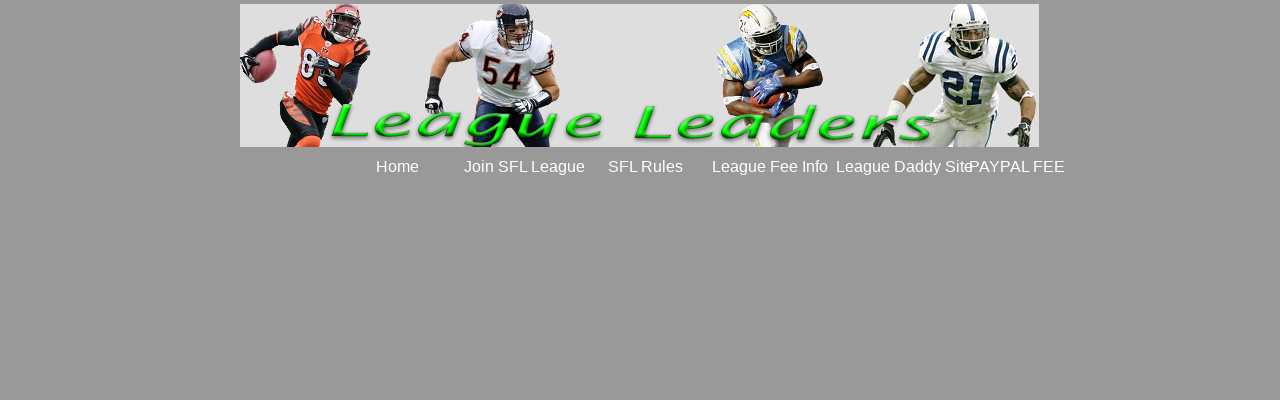

--- FILE ---
content_type: application/javascript
request_url: http://www.sfl360.com/~navs/NAV2.js
body_size: 4014
content:

		var nav_NAV2 = new Object();

		nav_NAV2.numLinks="6";
		nav_NAV2.brightButton="Atomic_Purple_Button_1";
		nav_NAV2.importedImageMouseOver="";
		nav_NAV2.style="buttons";
		nav_NAV2.imageWidth="114";
		nav_NAV2.importedImage="";
		nav_NAV2.mouseoverBold="false";
		nav_NAV2.lineWidth="2";
		nav_NAV2.mouseoverItalic="false";
		nav_NAV2.mouseoverEffect="false";
		nav_NAV2.textFont="Arial Black";
		nav_NAV2.graphicMouseover="true";
		nav_NAV2.funButton="Sports_Legends";
		nav_NAV2.background="";
		nav_NAV2.mouseoverBgcolor="";
		nav_NAV2.selectedTextcolor="#FFFFFF";
		nav_NAV2.italic="false";
		nav_NAV2.underline="false";
		nav_NAV2.border="";
		nav_NAV2.verticalSpacing="10";
		nav_NAV2.localPreview="false";
		nav_NAV2.selectedUnderline="false";
		nav_NAV2.textColor="#FFFFFF";
		nav_NAV2.holidayButton="Winter_Snow";
		nav_NAV2.texturedButton="Marble";
		nav_NAV2.selectedItalic="false";
		nav_NAV2.tabCategory="basic";
		nav_NAV2.justification="center";
		nav_NAV2.selectedEffect="true";
		nav_NAV2.accentStyle="Arrow";
		nav_NAV2.simpleButton="Retro";
		nav_NAV2.navID="nav_NAV2";
		nav_NAV2.dirty="false";
		nav_NAV2.horizontalSpacing="10";
		nav_NAV2.graphicSelected="true";
		nav_NAV2.selectedBgcolor="";
		nav_NAV2.accentType="none";
		nav_NAV2.textSize="8";
		nav_NAV2.selectedBold="false";
		nav_NAV2.importedImageSelected="";
		nav_NAV2.basicTab="Black";
		nav_NAV2.accentColor="Black";
		nav_NAV2.basicButton="Navy";
		nav_NAV2.modernButton="Techno";
		nav_NAV2.buttonCategory="basic";
		nav_NAV2.horizontalWrap="6";
		nav_NAV2.shinyButton="Shiny_Aqua";
		nav_NAV2.type="Navigation";
		nav_NAV2.imageHeight="31";
		nav_NAV2.hasLinks="true";
		nav_NAV2.squareTab="Earth";
		nav_NAV2.lineColor="#000000";
		nav_NAV2.orientation="horizontal";
		nav_NAV2.bold="false";
		nav_NAV2.version="5";
		nav_NAV2.sophisticatedButton="Retro";
		nav_NAV2.mouseoverTextcolor="#B91806";
		nav_NAV2.darkButton="Basic_Black";
		nav_NAV2.mouseoverUnderline="false";
		
		nav_NAV2.navName = "NAV2";
		nav_NAV2.imagePath = "http://www.homestead.com/~media/elements/LayoutClipart/../LayoutClipart/Buttons/Basic_Button_Navy.gif";
		nav_NAV2.selectedImagePath = "http://www.homestead.com/~media/elements/LayoutClipart/../LayoutClipart/Buttons/Basic_Button_Blue.gif";
		nav_NAV2.mouseOverImagePath = "http://www.homestead.com/~media/elements/LayoutClipart/../LayoutClipart/Buttons/Basic_Button_Blue.gif";
		nav_NAV2.imageWidth = "114";
		nav_NAV2.imageHeight = "31";
		nav_NAV2.fontClass = "size8 ArialBlack8";
		nav_NAV2.fontFace = "'Arial Black', Arial, Helvetica, sans-serif";

		
		
		var baseHref = '';
		
		if (document.getElementsByTagName)
		{
			
			var base = document.getElementsByTagName('base');
			
			if (base && base.length > 0)
			{
				
				if (base[0].href != undefined)
				{
					
					baseHref = base[0].href;
					
					if (baseHref != '' && baseHref.charAt(baseHref.length - 1) != '/')
					{
						baseHref += '/';
					}
				}
			}
		}
		
		nav_NAV2.links=new Array(6);
	
		
		var nav_NAV2_Link1 = new Object();
		nav_NAV2_Link1.type = "existing";
		nav_NAV2_Link1.displayName = "Home";
		nav_NAV2_Link1.linkWindow = "_self";
		nav_NAV2_Link1.linkValue = "index.html";
		nav_NAV2_Link1.linkIndex = "1";
		nav_NAV2.links[0] = nav_NAV2_Link1;

		var nav_NAV2_Link2 = new Object();
		nav_NAV2_Link2.type = "url";
		nav_NAV2_Link2.displayName = "Join&nbsp;SFL&nbsp;League";
		nav_NAV2_Link2.linkWindow = "_self";
		nav_NAV2_Link2.linkValue = "http://www.sfl360.com/newform.html";
		nav_NAV2_Link2.linkIndex = "2";
		nav_NAV2.links[1] = nav_NAV2_Link2;

		var nav_NAV2_Link3 = new Object();
		nav_NAV2_Link3.type = "existing";
		nav_NAV2_Link3.displayName = "SFL&nbsp;Rules";
		nav_NAV2_Link3.linkWindow = "_self";
		nav_NAV2_Link3.linkValue = "rulespage.html";
		nav_NAV2_Link3.linkIndex = "3";
		nav_NAV2.links[2] = nav_NAV2_Link3;

		var nav_NAV2_Link4 = new Object();
		nav_NAV2_Link4.type = "existing";
		nav_NAV2_Link4.displayName = "League&nbsp;Fee&nbsp;Info";
		nav_NAV2_Link4.linkWindow = "_self";
		nav_NAV2_Link4.linkValue = "feesinfo.html";
		nav_NAV2_Link4.linkIndex = "4";
		nav_NAV2.links[3] = nav_NAV2_Link4;

		var nav_NAV2_Link5 = new Object();
		nav_NAV2_Link5.type = "url";
		nav_NAV2_Link5.displayName = "League&nbsp;Daddy&nbsp;Site";
		nav_NAV2_Link5.linkWindow = "_blank";
		nav_NAV2_Link5.linkValue = "http://www.leaguedaddy.com/leagues/?lid=2140";
		nav_NAV2_Link5.linkIndex = "5";
		nav_NAV2.links[4] = nav_NAV2_Link5;

		var nav_NAV2_Link6 = new Object();
		nav_NAV2_Link6.type = "url";
		nav_NAV2_Link6.displayName = "PAYPAL&nbsp;FEE";
		nav_NAV2_Link6.linkWindow = "_blank";
		nav_NAV2_Link6.linkValue = "https://www.paypal.com/cgi-bin/webscr?cmd=_xclick&business=laughtrack75%40hotmail%2ecom&item_name=SFL360%20Season%20Fee&amount=25%2e00&no_shipping=0&no_note=1&currency_code=USD&lc=US&bn=PP%2dBuyNowBF&charset=UTF%2d8";
		nav_NAV2_Link6.linkIndex = "6";
		nav_NAV2.links[5] = nav_NAV2_Link6;

		




function renderGraphicalHTML(Navigation, strTpGif)
{
	var strHTML = '';
	strHTML += '<table border="0" cellspacing="0" cellpadding="0">';

	var i;
	for(i = 0; i < Navigation.links.length; i++)
	{
		strHTML += renderGraphicalLink(Navigation, Navigation.links[i], strTpGif);	
	}
	
	strHTML += '</table>';
	return strHTML;
}

function mouseOn(tdCell, newBackgroundImage) 
{
	tdCell.style.backgroundImage = 'url(' + newBackgroundImage + ')';
}

function mouseOff(tdCell, newBackgroundImage)
{
	tdCell.style.backgroundImage = 'url(' + newBackgroundImage + ')';
}

function getGraphicMouseOverHandler(Navigation, bIsCurrentPage)
{
	
	if (Navigation.mouseoverEffect != 'true') return '';

	if((Navigation.graphicSelected=='true' || Navigation.selectedTextcolor) && bIsCurrentPage && 'true' == Navigation.selectedEffect)
	{
		return '';
	}
	var bShowMouseoverText = !(bIsCurrentPage && 'true' == Navigation.selectedEffect && Navigation.selectedTextcolor);
	var strMouseOver = '';
	var strMouseOut = '';
	
	if(Navigation.graphicMouseover=='true')
	{
		strMouseOver += ' mouseOn(this, \'' + Navigation.mouseOverImagePath +  '\');';
		strMouseOut += ' mouseOff(this, \'' + Navigation.imagePath + '\');';
	}		
	var textColor;
	var baseTextColor = Navigation.textColor;
	var bold;
	var baseBold = Navigation.bold;
	var underline;
	var baseUnderline = Navigation.underline;
	var italic;
	var baseItalic = Navigation.italic;
	if(bIsCurrentPage && 'true' == Navigation.selectedEffect)
	{
		textColor = Navigation.selectedTextcolor ? Navigation.selectedTextcolor : (Navigation.mouseoverTextColor ? Navigation.mouseoverTextcolor : Navigation.textColor);
		baseTextColor = Navigation.selectedTextcolor ? Navigation.selectedTextcolor : Navigation.textColor;
		baseBold = bold = Navigation.selectedBold;
		baseUnderline = underline = Navigation.selectedUnderline;
		baseItalic = italic = Navigation.selectedItalic;
	}
	else
	{
		textColor = Navigation.mouseoverTextcolor ? Navigation.mouseoverTextcolor : Navigation.textColor;
		bold = Navigation.mouseoverBold;
		underline = Navigation.mouseoverUnderline;
		italic = Navigation.mouseoverItalic;
	}
	strMouseOver += ' textMouseOn(this, \'' + textColor + '\', \'' + bold + '\', \'' + underline + '\', \'' + italic + '\');';
	strMouseOut += ' textMouseOff(this, \'' + baseTextColor + '\', \'' + baseBold + '\', \'' + baseUnderline + '\', \'' + baseItalic + '\');';
	return ' onMouseOver="' + strMouseOver + '" onMouseOut="' + strMouseOut + '"';
}	


function getGraphicalStyle(Navigation, strImg, strFontColor, bold, italic, underline, bNetscape) 
{
	var strStyle = ' style="';
	
	strStyle += 'cursor: pointer; cursor: hand; '; 
	strStyle += 'color:' + strFontColor + ';';
	strStyle += 'background-image:url(' + strImg + ');';
	strStyle += 'background-repeat:no-repeat;';
	strStyle += 'background-position:' + Navigation.justification + ';';

	if(!bNetscape)
	{
		if (bold) strStyle += 'font-weight: bold;';
		if (italic) strStyle += 'font-style: italic;';
		if (underline) strStyle += 'text-decoration: underline;';
	}
	
		
	strStyle += Navigation.justification;			
	
	
	strStyle += '" ';
	
	return strStyle;
}

function renderGraphicalLink(Navigation, Link, strTpGif)
{
	var strImg = Navigation.imagePath;
	var strFontColor = Navigation.textColor;
	var bIsCurrentPage = isCurrentPage(Link);
	var strLinkValue = fixLinkValue(Link);
	var bLastLink = Link.linkIndex == Navigation.numLinks;
	var nColIndex = 0;
	
	if(Navigation.orientation=='horizontal')
	{
		nColIndex = (Link.linkIndex - 1) % Navigation.horizontalWrap;
	}
	
	if (bIsCurrentPage && 'true' == Navigation.selectedEffect) 
	{
		if(Navigation.graphicSelected=='true')
		{
			strImg = Navigation.selectedImagePath;	
		}
		
		if(Navigation.selectedTextcolor)
		{
			strFontColor = Navigation.selectedTextcolor;	
		}
	}
	
	
	var bNetscape = false;
	var strAppName = navigator.appName;
	var appVer = parseFloat(navigator.appVersion);
	var nGeneralPadding = 10;	
	
	if ( (strAppName == 'Netscape') &&
				(appVer >= 4.0 && appVer < 5) ) 
	{  
		bNetscape = true;
	}
	
	var strHTML = '';
	
	if(Navigation.orientation=='horizontal')
	{
		if( (Link.linkIndex % Navigation.horizontalWrap) == 1) 
		{
			strHTML += '<TR ALIGN="CENTER" VALIGN="MIDDLE">';
			strHTML += '<TD>';
			strHTML += '<TABLE BORDER="0" CELLSPACING="0" CELLPADDING="0">';
			strHTML += '<TR>';
		}	
	}
	else
	{
		
		strHTML += '<TR>'
	}

	
	
	strHTML += '<TD NOWRAP HEIGHT="' + Navigation.imageHeight + '"';
	
	strHTML += ' ALIGN="' + Navigation.justification + '" VALIGN="MIDDLE"';
	
	
	strHTML += ' id="'+Navigation.navName+'_Link'+Link.linkIndex+'"';
	
	if(!bNetscape)
	{
		
		strHTML += getGraphicalStyle(
			Navigation, 
			strImg, 
			strFontColor,
			((bIsCurrentPage && 'true' == Navigation.selectedEffect) ? ('true' == Navigation.selectedBold) : ('true' == Navigation.bold)),
			((bIsCurrentPage && 'true' == Navigation.selectedEffect) ? ('true' == Navigation.selectedItalic) : ('true' == Navigation.italic)),
			((bIsCurrentPage && 'true' == Navigation.selectedEffect) ? ('true' == Navigation.selectedUnderline) : ('true' == Navigation.underline)),
			bNetscape
		);
	}
	else
	{
		
		if(bIsCurrentPage && 'true' == Navigation.selectedEffect)
		{
			strHTML += ' CLASS="navBackgroundSelected' + Navigation.navName + '" ';
		}
		else
		{
			strHTML += ' CLASS="navBackground' + Navigation.navName + '" ';
		}
	}
		
	if(!bNetscape)
	{		
		
		var strOnClick = getOnClick(strLinkValue, Link.linkWindow); 
		
		
		var strMouseOver = getGraphicMouseOverHandler(Navigation, bIsCurrentPage);
		
		strHTML += strOnClick + strMouseOver;
	}
	
	if(bNetscape)
	{
		strHTML += ' width="' + Navigation.imageWidth + '"';
	}
	
	strHTML += '>';  
	
	
	var strFormattingStart = ''; 
	var strFormattingEnd = '';
	
	if (bNetscape)
	{
		if((bIsCurrentPage && 'true' == Navigation.selectedEffect) ? ('true' == Navigation.selectedItalic) : ('true' == Navigation.italic))
		{
			strFormattingStart += '<I>';
			strFormattingEnd = '</I>' + strFormattingEnd;
		}
		if((bIsCurrentPage && 'true' == Navigation.selectedEffect) ? ('true' == Navigation.selectedBold) : ('true' == Navigation.bold))
		{
			strFormattingStart += '<B>';
			strFormattingEnd = '</B>' + strFormattingEnd;
		}
	}
	
	
	if(!bNetscape)
	{
		var nDivWidth = Navigation.imageWidth;
		
		if(Navigation.justification != 'center')
		{
			nDivWidth = nDivWidth - nGeneralPadding;
		}
		strHTML += '<DIV ';
		strHTML += ' STYLE="width:' + nDivWidth + 'px';
		
		if(Navigation.justification != 'center')
		{
			strHTML += ';margin-' + Navigation.justification + ':';
			strHTML += nGeneralPadding + 'px';	
		}
		strHTML+='">';
	}
	
	if(bNetscape)
	{
		if(Navigation.justification == 'left')
		{
			strHTML += '<IMG SRC="' + strTpGif + '" WIDTH="' + nGeneralPadding + '" HEIGHT="1" BORDER="0">';	
		}

		
		strHTML += '<A HREF="' + strLinkValue + '" TARGET="';

		
		var strLinkTarget = Link.linkWindow;
		if(strLinkTarget == '_self')
		{
			strLinkTarget = '_parent';
		}
				
		strHTML += strLinkTarget + '">'; 
	}	
	
	
	strHTML += '<FONT';
	strHTML += ' FACE="' + Navigation.fontFace + '"';
	strHTML += ' CLASS="' + Navigation.fontClass + '"'; 
	
	
	if(bNetscape)
	{
		strHTML += ' COLOR="' + strFontColor + '"';
	}
	
	strHTML += '>'; 
	
	strHTML += strFormattingStart + Link.displayName + strFormattingEnd;
	
	strHTML += '</FONT>';

	
	if(!bNetscape)
	{
		strHTML += '</DIV>';
	}
	
	
	if(bNetscape)
	{
		if(Navigation.justification == 'right')
		{
			strHTML += '<IMG SRC="' + strTpGif + '" WIDTH="' + nGeneralPadding + '" HEIGHT="1" BORDER="0">';
		}
		strHTML += '</A>';
	}		
	
	
	strHTML += '</TD>';
	
	
	if(Navigation.orientation=='vertical')
	{
		strHTML += '</TR>';
		
		if(Navigation.verticalSpacing > 0)
		{
			if(!bLastLink)
			{
				strHTML += '<TR><TD>';
				strHTML += '<IMG SRC="' + strTpGif + '" HEIGHT="' + Navigation.verticalSpacing + '" WIDTH="1" BORDER="0" ALT="">';
				strHTML += '</TD></TR>';
			}
		}
	}
	else
	{
		
		if(Navigation.horizontalSpacing > 0)
		{
			if(!bLastLink && (nColIndex != Navigation.horizontalWrap - 1))
			{
				strHTML += '<TD WIDTH="' + Navigation.horizontalSpacing + '">';
				strHTML += '<IMG SRC="' + strTpGif + '" WIDTH="' + Navigation.horizontalSpacing + '" HEIGHT="1" BORDER="0" ALT="">';
				strHTML += '</TD>';
			}
		}
		
		
		if (bLastLink || nColIndex == Navigation.horizontalWrap - 1) 
		{
			strHTML += '</TR>';
			strHTML += '</TABLE>';
			strHTML += '</TD></TR>';		
		}
		
		
		if(nColIndex == Navigation.horizontalWrap - 1 && !bLastLink)
		{
			strHTML += '<TR><TD>';
			strHTML += '<IMG SRC="' + strTpGif + '" HEIGHT="' + Navigation.verticalSpacing + '" WIDTH="1" BORDER="0" ALT="">';
			strHTML += '</TD></TR>';
		}
	}
	return strHTML;
}


		



function renderHTML(Navigation)
{
	if (navigator.userAgent.indexOf('Mozilla/3') != -1)
	{
		return 'Sorry, since you are using an old version of Netscape, you may not be able to access all the pages in this Web site.';	
	}

	if (Navigation.style == 'text')
	{
		return renderTextHTML(Navigation, '/tp.gif');
	}
	else
	{
		return renderGraphicalHTML(Navigation, '/tp.gif');
	}
}


function fixLinkValue(Link)
{
	if(Link.type!='existing')
	{
		return Link.linkValue;
	}
	else
	{
		return baseHref + strRelativePathToRoot + Link.linkValue;	
	}
}

function isCurrentPage(Link)  
{
	if(Link.type!='existing')
	{
		return false;
	}		
	var strLinkValue = Link.linkValue.toLowerCase();
	return (strRelativePagePath == strLinkValue);	
} 

function getOnClick(strLinkValue, strLinkTarget)  
{ 
	var strOnClick;
	if(strLinkTarget == '_blank')
	{
		strOnClick = 'onClick="window.open(\'' + strLinkValue + '\');"';
	}
	else
	{  
		strOnClick = 'onClick="document.location = \'' + strLinkValue + '\';"';
	}
	return strOnClick;
}  

function netscapeDivCheck()  
{  
	var strAppName = navigator.appName;
	var appVer = parseFloat(navigator.appVersion);
	if ( (strAppName == 'Netscape') &&
		(appVer >= 4.0 && appVer < 5) ) {  document.write('</DIV>');
	}
}

function textMouseOn(textObj, newColor, mouseoverBold, mouseoverUnderline, mouseoverItalic)
{ 
	if(newColor)
	{
		textObj.style.color=newColor; 
	}
	if(mouseoverBold=='true')
	{
		textObj.style.fontWeight='bold';
	}
	else
	{
		textObj.style.fontWeight='normal';
	}
	if(mouseoverUnderline=='true')
	{
		textObj.style.textDecoration='underline';
	}
	else
	{
		textObj.style.textDecoration='none';
	}
	if(mouseoverItalic=='true')
	{
		textObj.style.fontStyle='italic';
	}
	else
	{
		textObj.style.fontStyle='normal';
	}
}  

function textMouseOff(textObj, newColor, bold, underline, italic)
{ 
	textObj.style.color=newColor; 
	if(bold=='true')
	{
		textObj.style.fontWeight='bold';
	}
	else
	{
		textObj.style.fontWeight='normal';
	}
	if(underline=='true')
	{
		textObj.style.textDecoration='underline';
	}
	else
	{
		textObj.style.textDecoration='none';
	}
	if(italic=='true')
	{
		textObj.style.fontStyle='italic';
	}
	else
	{
		textObj.style.fontStyle='normal';
	}
}


		
		document.write(renderHTML(nav_NAV2));

